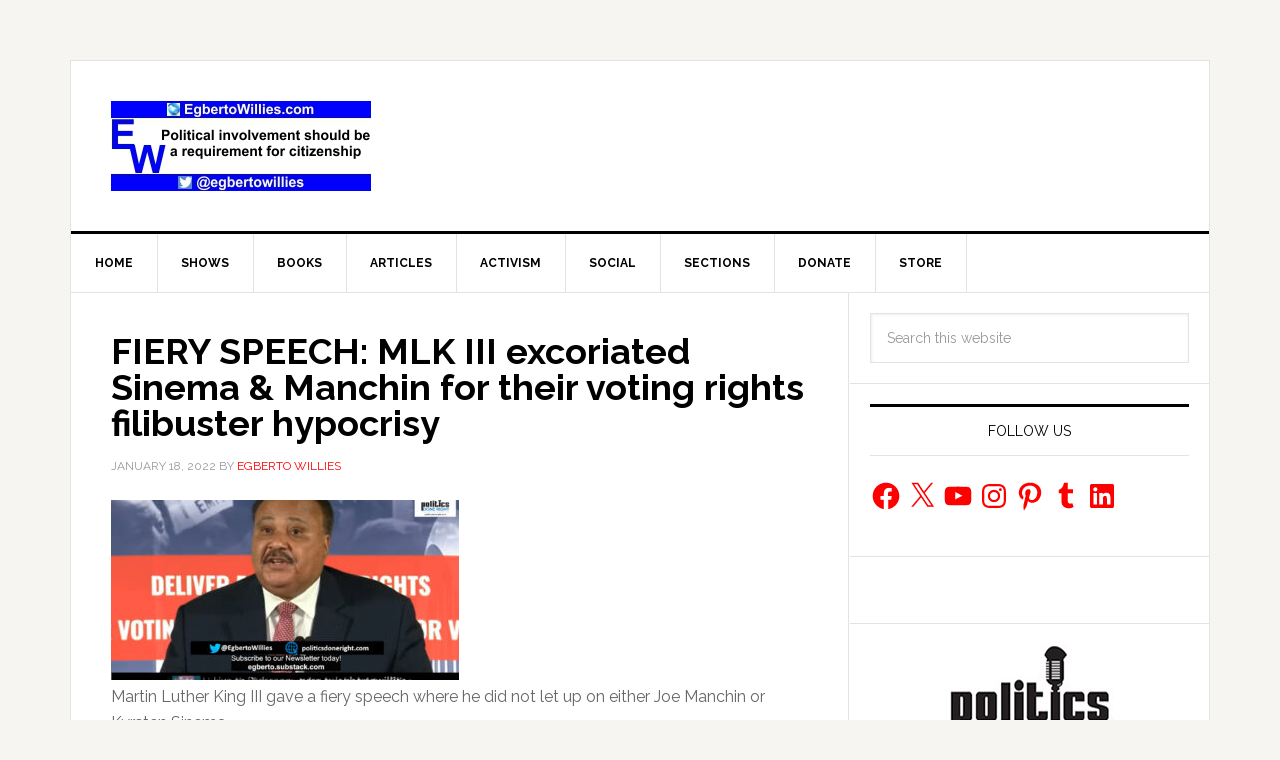

--- FILE ---
content_type: text/html; charset=utf-8
request_url: https://www.google.com/recaptcha/api2/aframe
body_size: 267
content:
<!DOCTYPE HTML><html><head><meta http-equiv="content-type" content="text/html; charset=UTF-8"></head><body><script nonce="api-TCe2956rXQQI8EfxDg">/** Anti-fraud and anti-abuse applications only. See google.com/recaptcha */ try{var clients={'sodar':'https://pagead2.googlesyndication.com/pagead/sodar?'};window.addEventListener("message",function(a){try{if(a.source===window.parent){var b=JSON.parse(a.data);var c=clients[b['id']];if(c){var d=document.createElement('img');d.src=c+b['params']+'&rc='+(localStorage.getItem("rc::a")?sessionStorage.getItem("rc::b"):"");window.document.body.appendChild(d);sessionStorage.setItem("rc::e",parseInt(sessionStorage.getItem("rc::e")||0)+1);localStorage.setItem("rc::h",'1769004497919');}}}catch(b){}});window.parent.postMessage("_grecaptcha_ready", "*");}catch(b){}</script></body></html>

--- FILE ---
content_type: application/javascript; charset=utf-8
request_url: https://trends.revcontent.com/serve.js.php?c=1769004492745&t=rc_678&w=66754&width=1280&site_url=https%3A%2F%2Fegbertowillies.com%2Ftag%2Fmartin-luther-king-iii%2F&referer=&skip_iab=true
body_size: 32294
content:

(function () {
var revDiv = document.querySelector('script[id="rc_678"]').parentNode;var pxl = function(data) {
        let script = document.createElement('script');
        script.type = 'text/javascript';
        script.async = true;
        script.src = data.src + '&rev_dt=1769004494&us_privacy=&gdpr=&gdpr_consent=&gpp=&gpp_sid=';
        document.body.appendChild(script);
    };

	pxl({retry: false, src: 'https://b1sync.outbrain.com/usersync/revcontent/?puid=02341edfea2a4f24a684bd9436ea298c&amp;cb=https%3A%2F%2Ftrends.revcontent.com%2Fcm%2Fpixel_sync%3Fexchange_uid%3D02341edfea2a4f24a684bd9436ea298c%26bidder%3D3%26bidder_uid%3D__UID__%26callback%3DdspCMCallback}'});
	pxl({retry: false, src: 'https://ssp-sync.criteo.com/user-sync/redirect?profile=342&amp;redir=https%3A%2F%2Ftrends.revcontent.com%2Fcm%2Fpixel_sync%3Fbidder%3D151%26bidder_uid%3D%24%7BCRITEO_USER_ID%7D%26exchange_uid%3D02341edfea2a4f24a684bd9436ea298c%26callback%3DdspCMCallback}'});
	pxl({retry: false, src: 'https://rtb.mfadsrvr.com/sync?ssp=revcontent&amp;ssp_user_id=02341edfea2a4f24a684bd9436ea298c}'});

    // Criteo RTUS
    if (window) {
        window.revCriteoRTUSCallback = function(rtusResponse) {
            // localStorage can be missing
            try {
                if (rtusResponse.status === 'OK') {
                    localStorage.setItem('rev_criteo_rtus_id', rtusResponse.userid);
                } else {
                    localStorage.removeItem('rev_criteo_rtus_id');
                }
            } catch(e) {}
        };

        window.dspCMCallback = function(rtusResponse) {
            // localStorage can throw error
            try {
                if (rtusResponse.status === 'OK') {
                    localStorage.setItem('d' + rtusResponse.id, rtusResponse.userid);
                }
            } catch (e) {}
        };

		var gdpr = '';

        var rtusScript = document.createElement('script');
        rtusScript.type = 'text/javascript';
        rtusScript.async = true;
        rtusScript.src = 'https://gum.criteo.com/sync?c=446&r=2&j=revCriteoRTUSCallback' + gdpr + '' ;
        document.body.appendChild(rtusScript);
    }}());


	var rioc_required = false;


	var rc_head=document.head || document.getElementsByTagName("head")[0];
    var rc_body=document.body || document.getElementsByTagName("body")[0];
	if (!document.getElementById("rc2css")) {
		var css_url = "https://cdn.revcontent.com/build/css/rev2.min.css"
    	if(document.createStyleSheet){
        	document.createStyleSheet(css_url);
    	} else {
        var rc2css=document.createElement("link");
            rc2css.id="rc2css";
            rc2css.type="text/css";
            rc2css.rel="stylesheet";
            rc2css.href=css_url;
            rc_head.appendChild(rc2css);
    	}
	}

	if (! document.getElementById('rc2js')) {
		var rc2js=document.createElement("script");
			rc2js.id="rc2js";
			rc2js.type="text/javascript";
			rc2js.src="https://cdn.revcontent.com/build/js/rev2.min.js?del=https://trends.revcontent.com/&lg=https://cdn.revcontent.com/assets/img/rc-logo.png&ci=https://cdn.revcontent.com/assets/img/icon-close.png&ab=https://trends.revcontent.com/rc-about.php&ldr=https://cdn.revcontent.com/assets/img/rc-spinner-md.gif&ht=https://trends.revcontent.com/rc-interests.php&env=p0&ca=1";
			rc2js.async=false;
			rc_head.appendChild(rc2js);
	}

var rcel = document.createElement("div");
var rcds = document.scripts[document.scripts.length - 1];
var beaconNoScript = document.createElement("noscript");
var rc_loaded_widgets      = rc_loaded_widgets || new Array();
var rc_chosen_interests    = rc_chosen_interests || new Array();
var rc_loader_limit        = 50;
var rc_loader_runs         = 0;
var rc_loaded_hashes       = new Array();
rcel.id = "rc_w_667541769004494844";
if(rioc_required == true) {
    delay_write_html(rcel, "  <div data-rows=\"0\" data-cols=\"0\" class=\"rc-wc rc-uid-66754 rc-bp rc-g-dl \" data-rcp=\"[base64]\" data-rct=\"7\" data-id=\"66754\" data-original_load=\"eyJzcG9uc29yZWQiOlsxNDIzNjY3OCwxNDE4NTkxNywxNDE1MTIwNCwxNDE5NDAyNCwxNDIzNjQ2NiwxMzc3MTA1NCwxMzc4OTA3OV19\" data-refresh=\"0\" data-refresh-int=\"60000\" data-view=\"aKfyNaude1eZK%2FMWUjUVWtnc6u4Q2WIoUMlXFGAN2%2FIS9G0A2xrfdLVsFsq1hZrUsf0cFDFcO2pANaG5K90f2soT2gXDPqViafaygpgaifP5xaUoVwiVfybstPKAYJRjmcmZrzK%2FkVPR%2BhW7Uy1v%2FUV2Jb3kPK2bYEswbU9cUC3U%2Fjz7PFkS5hk5YCysgsj%2FIoNM2gH0igBl9aeR%2BbfeyTd98El7q7afxt20XzHaHFwpmePpQJ0YYXYODAFm%2F3QtMewjujEorcv0OULts2cysnOFmBuhctvEz5vnVLA6fKBGt6%2Fc%2FMWXqZ%2BYxiF15kWaZ37M4M%2FXLiVaBqr50itYhieqEaINHzw86KIv7yeozO5Awuu5mZHfSI%2FIfWMuX0DSWXWkHWLE8QoZggHz0vAfJDcbihpVXYqJuo%2FGOfLOELuBCGg1uGZhoGDzuHQdDtTs7K928RX%2Bu%2BOmbHifACJfK5PiLEqmqzl25Dt8Za0ZfeJ21aDbE1048euhy4RwZPoh70Z1jZ0Y7IfwGrYAuW2eq5ceHN5hRwPUWQYEFDTTNLWyME0E8cVgXQMiESGZsL77mVnovqI5SC6b0Wxqrl7JHrMLiIgXtYYet3otGbTIEGggi7iIfppfCB%2FrzheyowUS0p%2B6kasY37hVC51jGL8m7yohpk8UHd1wFcJgK7BwwxXVEGiXXc2hv8xzLDa553%2F%2FuafQ00U2RlKSzXhhjZ3GsPkiCPYGfoHmAW4h7%2FFid7ptw6BnnptxlPEviVQDGUft6cUkvDFgoBs6F7Q%2FHnw9EpCg%2BfLM7TqlwVMH5v9KVN4%2BpaY5reSUxQLumErg%2BpvrE%2B3vzV10aMf5RGDHZzoSJ%2F8aBvcRahbEnCZp%2FIIHbe78V0HlQ8MGpBXEfX9Rv4WDdP943pmb304boXBIKKB9gGEozL6M%2BlCfsMzw%2BDsRRrQSeH1Z3VnCH5VmR6%2F6HJsXV4ODKRv0d41URZhriDsx%2F1DNlDEJb%2FMLLxEME%2FwMC5vAtvgPrt74A0bzSHE1SQl4j48bkDEhEqOj8GzUXexc5wdyUVjkOPnGAvp%2F0ATIG6Ga5v8N8NkUgvCj8YshesFAkqPoMpk8AgLpj04kZ3FH5onsAim4DPRN2cF72otJuV4jIz69z5Xv89B4RvWus5fpux%2BHUZuLL3Or6il%2B71w9vIsReYsHdc3E7um5AZDLhEB3SMsopTvEA%2Bsd1sJHBncWAOGgMKBbeIYmxXDdI1mFjR0ScO1QAoctn3l%2FsFomHWLBEzgsW4n4sWY45AlZs9L%2Be5vxvqp3fM14x%2BIUEyTUO%2BcCPK9hJz3xoNaIgVLQNu37H1%2Bn0wGlI6u3PTcehUOA5nytWzA1EgrslbAc5Kykch2cOlHmM1iSjlNtq%2Fq4yQg%2FsctSPyTS8DaEvyR4MeBT0aERas%2BeQq%2BeF%2BtB0d%2Fjaeb2JG0CDznYqOuD7UI3nPm8z7iirBm5xTi9H%2FuCUNVVi201%2Fyx3AiDTHLHzxWEO1Ed%2Fg5%2FjWixS6ZzZlVWrLuMqKriSqEu45Y9lPRBjHnJw5xqX2ck2CylgeYmvn1aMS363kMAV%2FbQeAC%2F3rJ9hqj4xEH9SAGLjLakHmBeezEXH5m4pEpsKOA30AyKF26i6oj%2BcQiJjUKtQK4ks5PyUhmoiAXflvsJxECRCIMxgWA4Y%2FybQq2aHgP6xvGXlfeI3YDwy9%2FAcmwlukhIQ6adYZp5%2FbB0vv7ar4ENbt1Ce8L%2BBCcwfY2NQRD8gsbj5d4GPrsFBjMIbgYAHVNgRnVcdXTraF3mBKxg1VJAjWjqut%2Bs4PxBBsTQHHZmHpJoztBAZwsb5ZKkhvitNzRY0nrMnn85T%2B8aVOuZXfXNnLmNYO6Wi%2FiWm5WHU45a2Il3SczjJJA3lEdSU0%2B8TLWbG8XuywPt4%2F4M0mhJlbg%2FvM3XGB8SYQU2oOaBXOzKxlSEsVKeVuOq4FX1FsxpUwiXVDb%2FmazJSQPoE9%2Bd7LWWeAwZB4yHRL6T3fIJqWDFgyZcCtFLKmssR8Qs6mfoCv%2F6sexSXwPOK4th2a%2BAAVU0pBeFBAad8ctVKvYQFRdRfHVxXWMhlpspJoe0NM3308ilh4uU28QsAIx1c93mgzvNcsWAW6TGpsFAYSkx9Kgx2ddXtGPd4GFeDrkw9mDsdT6B%2Fouk8%2BOwsa8AzY6wsTqciwCWoc3Qxqhk2EwCP3YMmAQRg%2BqeK9zQWQnaumCuOniW7WKx3mE36GyG3bTz0yUUUWRJF%2F1XnKekokC91Pert%2B5knB%2FADwW9UMzsWpPeLZvojX6MhcYCm5J2stNw1j2%2B7yfjZ3ewH4tkh%2FsgM%2BdWfKSF1KxqMSL2rX0By%2FiOftJ1xsPZEXYl2PurNphTIzWuvLXq6CVEXhKjU2%2BLnncHejaPlDPeA45k1HLaU%2FxOieNd2AGurf3tYk%2FFS1%2BK9hM6Rdrt0FXa22gfjcOMY4Nu%2BbcBd6%2Ft8cBn8a7Zc%2BQhHC1UPBbA04R%2FWXasKs%2FB0WWwnYNM7X0BHaHNxShwxoVD%[base64]%2F%2FaHrqpqbtL8cVaJPCr8%2Be6br1t6eoJkCyq6qF7DwTacT03Nut%2FVqeIi9PS1H9IlOR1vpomtiE7G7n5IP641iGUQrk0dvNBTrlHEeRRsAfdauYlei5d4Ein4x6EY%2FG7MVpxyXI6wbKVvb0sreFvktmVTI8hsAUmx7TS0lDm8vy5m3ooBUkweDbUl8r15WrjYHWXy%2Ft0cdVPcqmRN2nE00eZLQpx7V%2BMVX4rS43%2F6J%2B2Zi3SAcSdtIs1NdYlbnLrWgwITXcET9%2FW4L9zxpAk5tAPnPjjLm3NlpYhXu2zmAsNlYGZxmVI%2BT0qJhJcmLzeFF%2BL2I5mQahg8LLZRCOfX%2FQPkXulUrqHZPV0QgkSYXTXp%2BfVQ9RBiRCvYJWoE7%2Fod599FJBo%2Fg1Rf68IKK1ke9htx0u5ZQmijA%2BZA94s%2FpoizL3%2Fyq7vOiI4tDYY1LsXraMFqMCfo%2B2D8AIZct77A7MRamFiCXg%2FMEH%2F20Fbb5JNlaK1Sl1JS0FJjB%2BT2OHvV9PLjamEzRq36BP3NULEE44WSwAnCVxQ%2BL9OWpa4%2FQ07Wr%2FuJEFqaA0CxYFZhk%2BEXOdnTQ5AlpD%2FFpCLmKzojpxg6VTepXha0YefdSnsORkKXqp4Tj17uHbGkGM0ySBXOsZ1SffwaOVZf2cMbDdD8tTNafZEH4U%2B%2BnkPStll5yhE19HG41IajVl5tylN80CJGQRb9g7BJ8jeEXyUKRAkPY50P8LmF%2BIvFsY807JLix9b2aMb2ZuWfuGQsHcefQgbGMzstxz1hFFWaiune4YAUvABSBwwpJZpqtyQpW0pAoqnixdGdLTxyniS25do%2FJMkcMWRbDy6fSmnr2WJ7Bo00CiVRhDi%2FxCZAOe8reB4%2BvJZlN92OfkCx5C%2BdRgqa6bF7PfTbp8cquU46njVWfgtgnJ5Sb459oaNPYl%2BqtCv6FII7wYPNStq2Nx2BvvtoI3TXAn8XfWGWAW13HpTFUl%2FblhaJHowfJDOK36oySkLsFOYM%2F6Ig84zWOv20FIcs0FoHJj%2F80iQYPgkSQO2uLw2gtCubc%2FVZBcnflXkSFCvMU6rC3qKs9xQ7U5inWxp7mk6d8HqZ05jDRDuuGmboFpNTnYRUTnAy2ehHRET3d82fYXivu7979kUlk18pJP9jIZRQLzstAsZj297wvOduQ3hnL%2F%2BGCjUySFJKKHOp48m%2BZOulGtgZtE0IZN5wRYh5MiaWYys568oNEvmPDqqVKNr4mcjjcCrS4c6Qh6ABVYaKGYbG%2FTX8xMsjJ91AMENWZyIWqPG%2FnppgSN2yK0%2FLzOX6akHqb%2BdmUEFI1ODsY%2FKzBHRXjKwdTWnMxvLlbTZGRwwQjLxhlnFPf4oD6virIHWHL7cjmqTnlW1bJdEiXYCPO9C5BLihiWBArAK9Q666LlUMcbvf99CjEubAEZmUbAkV915np40m9FDk3y9qIsMuUDaCudrgT3kUPl4Oc8obogwhUYRlw9%2FOqfxgU1oLsscGnCiKI%2FVGjOPiqfGaemE8Tx2cw65CJ9n1Xyw%2BPtHETaR8BzazPLu6P2Q3LYJ%2BMpLB0KeZKB%2B%2BLxdlTki0tfOlJK8%2BMXIbH8lv0hD6Jk6fQ6TSaSoaJOrcpOaSkoe71mO6kA%2BaPEIota0PgvUilpCbBvEi0WzQj9klxZk4%2BrMU02sK9KnFcmh7qO6cAHseF2qfnXdUnuVChoWb2cu8%2Bc4ccPDKxD%2FbMfdYODAtAaq0KWtJ9ekPSNqYXLtU50QwIUFbIw6hyNq02ytp6m1JgOuANFR4dOV7f3WoJgt0aWl51AHznprwM0SXPm0UOggqSVEck3SadSY78z%2FShkptYnb0%2BOK07lLS9CoH6UJvGelyFtbiyu57MPpLD8ZQUH1VhZ%2FpfOTCkGUJnjN3awMNd%2B906eKOOH%2Fb0W4C%2BPEHp41tXj7cl8CScgIu4VHY8wzceLTkjXA1S5oJvwEjgkef3e2EkEaXLNkxX3LJbVPUaWHAxcmqPxFaz2MrbgBoU%2FPjgf2kine8%2FphcTrTNvDUmZ5UdSm6a0gcNsK6pLLeN8d3yBJVg%3D\">  <div class=\"rc-text-top rc-text-right rc-branding rc-bl-sponsored\"> <div class=\"rc-branding-label rc-brand-content\">Sponsored</div> <div class=\"rc-brand-content\"> </div> </div>  <div class=\"rc-clearfix rc-row rc-t-10 rc-g-dl-1 rc-g-d-1\" data-rpi=\"3\"> <div class=\"row-item\"> <div id=\"rc_cont_66754\" class=\"rc-w-66754 rc-p rc-p-pt\" data-rcsettings=\"[base64]\" data-rct=\"7\">  <h3>Trending</h3>  <div id=\"rc-row-container\">  <div class=\"rc-row rc-t-7  rc-g-dl-1  rc-g-d-1  rc-g-t-1  rc-g-p-1  rc-photo-top\"> <div class=\"rc-item\" data-pixels=\"[]\">  <div class=\"rc-item-wrapper\"> <a href=\"https://smeagol.revcontent.com/v3/[base64]?p=[base64]\" data-delivery=\"https://smeagol.revcontent.com/v3/[base64]?p=[base64]\" data-target=\"https://www.mnbasd77.com/aff_c?offer_id=2897&amp;aff_id=2600&amp;url_id=6730&amp;source=RC&amp;aff_sub=2478029&amp;aff_sub2=66754&amp;aff_sub3=14236678&amp;aff_sub4=gp_d&amp;aff_sub5=RC1&amp;lqs=RC1&amp;aff_click_id={conversion_uuid}&amp;utm_source=RC&amp;utm_medium=2600&amp;utm_term=66754&amp;utm_content=14236678&amp;offer_id=2897&amp;url_id =6730&amp;mb=2600&amp;aff_sub =2478029&amp;aff_sub5 =RC1&amp;lqs=RC1\" data-id=\"ww_eyJ3aWRnZXRfaWQiOjY2NzU0LCJwb3NpdGlvbiI6MSwiY29udGVudF90eXBlIjoic3BvbnNvcmVkIiwiY29udGVudF9pZCI6MTQyMzY2Nzh9\" target=\"_blank\" class=\"rc-cta video-item-link\" title=\"Here&#39;s What New Walk-in Shower Should Cost You in 2026\" rel=\"nofollow noskim sponsored\"><div class=\"rc-photo-container\"><div class=\"rc-photo-scale\">  <div class=\"rc-photo\" style=\"background-image: url(\'//img.revcontent.com/?url=https://revcontent-p0.s3.amazonaws.com/content/images/677bbdc5723f60-51154964.jpg&amp;static=true\');\">  </div> </div></div>  <div class=\"rc-content\"> <div class=\"rc-headline\">Here&#39;s What New Walk-in Shower Should Cost You in 2026</div> <div class=\"rc-provider\">HomeBuddy</div>  </div></a> <a class=\"rc-bp-cta\">x</a>  </div>  </div><div class=\"rc-item\" data-pixels=\"[]\">  <div class=\"rc-item-wrapper\"> <a href=\"https://smeagol.revcontent.com/cv/v3/[base64]?p=[base64]\" data-delivery=\"https://smeagol.revcontent.com/cv/v3/[base64]?p=[base64]\" data-target=\"https://news.mirovx.com/34879240-42a9-473e-b242-740d46db6523?widget_id=66754&amp;content_id=14185917&amp;boost_id=2474733&amp;adv_targets=Other&amp;site_name=egbertowillies.com&amp;content_headline=1&#43;Simple&#43;Hack&#43;to&#43;Cut&#43;Your&#43;Electric&#43;Bill&#43;%28Try&#43;Tonight%29&amp;target_id=placeholder&amp;user_ip=3.148.201.142\" data-id=\"ww_eyJ3aWRnZXRfaWQiOjY2NzU0LCJwb3NpdGlvbiI6MiwiY29udGVudF90eXBlIjoic3BvbnNvcmVkIiwiY29udGVudF9pZCI6MTQxODU5MTd9\" target=\"_blank\" class=\"rc-cta video-item-link\" title=\"1 Simple Hack to Cut Your Electric Bill (Try Tonight)\" rel=\"nofollow noskim sponsored\"><div class=\"rc-photo-container\"><div class=\"rc-photo-scale\">  <div class=\"rc-photo\" style=\"background-image: url(\'//img.revcontent.com/?url=https://revcontent-p0.s3.amazonaws.com/content/images/6950c48f99bd65-51506145.jpg&amp;static=true\');\">  </div> </div></div>  <div class=\"rc-content\"> <div class=\"rc-headline\">1 Simple Hack to Cut Your Electric Bill (Try Tonight)</div> <div class=\"rc-provider\">MirovX</div>  </div></a> <a class=\"rc-bp-cta\">x</a>  </div>  </div><div class=\"rc-item\" data-pixels=\"[]\">  <div class=\"rc-item-wrapper\"> <a href=\"https://smeagol.revcontent.com/cv/v3/[base64]?p=[base64]\" data-delivery=\"https://smeagol.revcontent.com/cv/v3/[base64]?p=[base64]\" data-target=\"https://trkflstr.com/16034687-f362-4bf1-84c7-07634962f00e?widget_id=66754&amp;content_id=14151204&amp;boost_id=2472404&amp;sn=egbertowillies.com&amp;utm_source=66754&amp;utm_term=egbertowillies.com&amp;wn=egbertowillies.com&#43;-&#43;right&#43;rail&#43;widget&amp;pt=Right&#43;Rail&#43;%2F&#43;Sidebar&amp;hl=This&#43;Sleep&#43;Apnea&#43;Pillow&#43;is&#43;Taking&#43;Over&#43;American&#43;Bedrooms&#43;-&#43;We&#43;Tested&#43;It\" data-id=\"ww_eyJ3aWRnZXRfaWQiOjY2NzU0LCJwb3NpdGlvbiI6MywiY29udGVudF90eXBlIjoic3BvbnNvcmVkIiwiY29udGVudF9pZCI6MTQxNTEyMDR9\" target=\"_blank\" class=\"rc-cta video-item-link\" title=\"This Sleep Apnea Pillow is Taking Over American Bedrooms - We Tested It\" rel=\"nofollow noskim sponsored\"><div class=\"rc-photo-container\"><div class=\"rc-photo-scale\">  <div class=\"rc-photo\" style=\"background-image: url(\'//img.revcontent.com/?url=https://revcontent-p0.s3.amazonaws.com/content/images/ce924cde4b5f48aa6a6e9ae5e27e08e2.png&amp;static=true\');\">  </div> </div></div>  <div class=\"rc-content\"> <div class=\"rc-headline\">This Sleep Apnea Pillow is Taking Over American Bedrooms - We Tested It</div> <div class=\"rc-provider\">Smarter Living</div>  </div></a> <a class=\"rc-bp-cta\">x</a>  </div>  </div><div class=\"rc-item\" data-pixels=\"[]\">  <div class=\"rc-item-wrapper\"> <a href=\"https://smeagol.revcontent.com/cv/v3/[base64]?p=[base64]\" data-delivery=\"https://smeagol.revcontent.com/cv/v3/[base64]?p=[base64]\" data-target=\"https://go.wellnessgaze.com/click.php?c=860&amp;key=5ro0v75w5j2m6j7n1o9380ul&amp;utm_medium=RV2&amp;utm_source=860&amp;utm_campaign=860&amp;utm_term=66754&amp;utm_targeting=Right&#43;Rail&#43;%2F&#43;Sidebar&amp;utm_dm=egbertowillies.com&amp;utm_wname=egbertowillies.com&#43;-&#43;right&#43;rail&#43;widget&amp;utm_order_id=2475448&amp;utm_content=14194024\" data-id=\"ww_eyJ3aWRnZXRfaWQiOjY2NzU0LCJwb3NpdGlvbiI6NCwiY29udGVudF90eXBlIjoic3BvbnNvcmVkIiwiY29udGVudF9pZCI6MTQxOTQwMjR9\" target=\"_blank\" class=\"rc-cta video-item-link\" title=\"Place an Ice Cube on Your Burger When Grilling - Here&#39;s What Happens\" rel=\"nofollow noskim sponsored\"><div class=\"rc-photo\"> <video tabindex=\"-1\" class=\"rc-video\" disableremoteplayback=\"\" webkit-playsinline=\"\"  playsinline=\"playsinline\" id=\"powr_868-player_html5_api\"  poster=\"//img.revcontent.com/?url=https://media.revcontent.com/cr_videos/130072/14188907.gif&amp;static=true\" src=\"https://media.revcontent.com/cr_videos/130072/14188907.mp4\" muted loop> </video> </div> <button class=\"play-buttons\"> <svg style=\"display: block;\" class=\"video-icon video-playback\" version=\"1.1\" id=\"start\" x=\"0px\" y=\"0px\" viewBox=\"0 0 448 512\">  <path fill=\"currentColor\" d=\"M424.4 214.7L72.4 6.6C43.8-10.3 0 6.1 0 47.9V464c0 37.5 40.7 60.1 72.4 41.3l352-208c31.4-18.5 31.5-64.1 0-82.6z\" class=\"\"></path> </svg> <svg style=\"display: none;\" class=\"video-icon\" version=\"1.1\" id=\"stop\" x=\"0px\" y=\"0px\" viewBox=\"0 0 480 480\">  <path fill=\"currentColor\" d=\"M144 479H48c-26.5 0-48-21.5-48-48V79c0-26.5 21.5-48 48-48h96c26.5 0 48 21.5 48 48v352c0 26.5-21.5 48-48 48zm304-48V79c0-26.5-21.5-48-48-48h-96c-26.5 0-48 21.5-48 48v352c0 26.5 21.5 48 48 48h96c26.5 0 48-21.5 48-48z\" class=\"\"></path> </svg> </button> <button class=\"video-buttons\"> <svg style=\"display: block;\" class=\"video-icon\" version=\"1.1\" id=\"volume_off\" x=\"0px\" y=\"0px\" viewBox=\"0 0 448.075 448.075\">  <path d=\"M352.021,16.075c0-6.08-3.52-11.84-8.96-14.4c-5.76-2.88-12.16-1.92-16.96,1.92l-141.76,112.96l167.68,167.68V16.075z\"></path>  <path d=\"M443.349,420.747l-416-416c-6.24-6.24-16.384-6.24-22.624,0s-6.24,16.384,0,22.624l100.672,100.704h-9.376 c-9.92,0-18.56,4.48-24.32,11.52c-4.8,5.44-7.68,12.8-7.68,20.48v128c0,17.6,14.4,32,32,32h74.24l155.84,124.48 c2.88,2.24,6.4,3.52,9.92,3.52c2.24,0,4.8-0.64,7.04-1.6c5.44-2.56,8.96-8.32,8.96-14.4v-57.376l68.672,68.672 c3.136,3.136,7.232,4.704,11.328,4.704s8.192-1.568,11.328-4.672C449.589,437.131,449.589,427.019,443.349,420.747z\"></path> </svg> <svg style=\"display: none;\" class=\"video-icon\" version=\"1.1\" id=\"volume_on\" x=\"0px\" y=\"0px\" viewBox=\"0 0 480 480\">  <path d=\"M278.944,17.577c-5.568-2.656-12.128-1.952-16.928,1.92L106.368,144.009H32c-17.632,0-32,14.368-32,32v128 c0,17.664,14.368,32,32,32h74.368l155.616,124.512c2.912,2.304,6.464,3.488,10.016,3.488c2.368,0,4.736-0.544,6.944-1.6 c5.536-2.656,9.056-8.256,9.056-14.4v-416C288,25.865,284.48,20.265,278.944,17.577z\"></path>  <path d=\"M368.992,126.857c-6.304-6.208-16.416-6.112-22.624,0.128c-6.208,6.304-6.144,16.416,0.128,22.656 C370.688,173.513,384,205.609,384,240.009s-13.312,66.496-37.504,90.368c-6.272,6.176-6.336,16.32-0.128,22.624 c3.136,3.168,7.264,4.736,11.36,4.736c4.064,0,8.128-1.536,11.264-4.64C399.328,323.241,416,283.049,416,240.009 S399.328,156.777,368.992,126.857z\"></path><path d=\"M414.144,81.769c-6.304-6.24-16.416-6.176-22.656,0.096c-6.208,6.272-6.144,16.416,0.096,22.624 C427.968,140.553,448,188.681,448,240.009s-20.032,99.424-56.416,135.488c-6.24,6.24-6.304,16.384-0.096,22.656 c3.168,3.136,7.264,4.704,11.36,4.704c4.064,0,8.16-1.536,11.296-4.64C456.64,356.137,480,299.945,480,240.009 S456.64,123.881,414.144,81.769z\"></path> </svg> </button> <div class=\"rc-content\"> <h4 class=\"rc-headline\">Place an Ice Cube on Your Burger When Grilling - Here&#39;s What Happens</h4> <div class=\"rc-provider\">WG Life Hacks 102</div> </div></a> </div>  </div><div class=\"rc-item\" data-pixels=\"[]\">  <div class=\"rc-item-wrapper\"> <a href=\"https://smeagol.revcontent.com/cv/v3/[base64]?p=[base64]\" data-delivery=\"https://smeagol.revcontent.com/cv/v3/[base64]?p=[base64]\" data-target=\"https://go.wellnessgaze.com/click.php?c=859&amp;key=9q70533th1y21uqq0y0kakgi&amp;utm_medium=RV2&amp;utm_source=859&amp;utm_campaign=859&amp;utm_term=66754&amp;utm_targeting=Right&#43;Rail&#43;%2F&#43;Sidebar&amp;utm_dm=egbertowillies.com&amp;utm_wname=egbertowillies.com&#43;-&#43;right&#43;rail&#43;widget&amp;utm_order_id=2475449&amp;utm_content=14236466\" data-id=\"ww_eyJ3aWRnZXRfaWQiOjY2NzU0LCJwb3NpdGlvbiI6NSwiY29udGVudF90eXBlIjoic3BvbnNvcmVkIiwiY29udGVudF9pZCI6MTQyMzY0NjZ9\" target=\"_blank\" class=\"rc-cta video-item-link\" title=\"Mix Coke With Eggshells, Here&#39;s Why\" rel=\"nofollow noskim sponsored\"><div class=\"rc-photo-container\"><div class=\"rc-photo-scale\">  <div class=\"rc-photo\" style=\"background-image: url(\'//img.revcontent.com/?url=https://revcontent-p0.s3.amazonaws.com/content/images/6245bd9f2bacadc61d460774ff7a73b3.jpg&amp;static=true\');\">  </div> </div></div>  <div class=\"rc-content\"> <div class=\"rc-headline\">Mix Coke With Eggshells, Here&#39;s Why</div> <div class=\"rc-provider\">WG Tips 101</div>  </div></a> <a class=\"rc-bp-cta\">x</a>  </div>  </div><div class=\"rc-item\" data-pixels=\"[]\">  <div class=\"rc-item-wrapper\"> <a href=\"https://smeagol.revcontent.com/cv/v3/[base64]?p=[base64]\" data-delivery=\"https://smeagol.revcontent.com/cv/v3/[base64]?p=[base64]\" data-target=\"https://rankupwards.com/trending/luxurious-celebrity-houses-that-will-leave-you-speechless-yasar-rev-usha-vance?&amp;utm_source=revcontent&amp;utm_medium=66754&amp;utm_term=Other&amp;utm_content=13771054&amp;utm_campaign=2446651&amp;pcl=1\" data-id=\"ww_eyJ3aWRnZXRfaWQiOjY2NzU0LCJwb3NpdGlvbiI6NiwiY29udGVudF90eXBlIjoic3BvbnNvcmVkIiwiY29udGVudF9pZCI6MTM3NzEwNTR9\" target=\"_blank\" class=\"rc-cta video-item-link\" title=\"Willie Nelson&#39;s House Will Leave You Speechless - Take a Look\" rel=\"nofollow noskim sponsored\"><div class=\"rc-photo-container\"><div class=\"rc-photo-scale\">  <div class=\"rc-photo\" style=\"background-image: url(\'//img.revcontent.com/?url=https://revcontent-p0.s3.amazonaws.com/content/images/68a43a70dec8c5-09009422.jpg&amp;static=true\');\">  </div> </div></div>  <div class=\"rc-content\"> <div class=\"rc-headline\">Willie Nelson&#39;s House Will Leave You Speechless - Take a Look</div> <div class=\"rc-provider\">Rank Upwards</div>  </div></a> <a class=\"rc-bp-cta\">x</a>  </div>  </div><div class=\"rc-item\" data-pixels=\"[]\">  <div class=\"rc-item-wrapper\"> <a href=\"https://smeagol.revcontent.com/cv/v3/[base64]?p=[base64]\" data-delivery=\"https://smeagol.revcontent.com/cv/v3/[base64]?p=[base64]\" data-target=\"https://suburbanfinance.com/trending/celebrities-and-their-affordable-cars-check-out-their-prices-yasar-rev-taylor-swift?&amp;utm_source=revcontent&amp;utm_medium=66754&amp;utm_term=Other&amp;utm_content=13789079&amp;utm_campaign=2448456&amp;pcl=1&amp;pcl=1&amp;rdk=1\" data-id=\"ww_eyJ3aWRnZXRfaWQiOjY2NzU0LCJwb3NpdGlvbiI6NywiY29udGVudF90eXBlIjoic3BvbnNvcmVkIiwiY29udGVudF9pZCI6MTM3ODkwNzl9\" target=\"_blank\" class=\"rc-cta video-item-link\" title=\"This is Taylor Swift&#39;s Car That She Drives\" rel=\"nofollow noskim sponsored\"><div class=\"rc-photo-container\"><div class=\"rc-photo-scale\">  <div class=\"rc-photo\" style=\"background-image: url(\'//img.revcontent.com/?url=https://revcontent-p0.s3.amazonaws.com/content/images/68ad8f9086e6b2-17375874.jpg&amp;static=true\');\">  </div> </div></div>  <div class=\"rc-content\"> <div class=\"rc-headline\">This is Taylor Swift&#39;s Car That She Drives</div> <div class=\"rc-provider\">Suburban Finance</div>  </div></a> <a class=\"rc-bp-cta\">x</a>  </div>  </div>  </div>  </div>  </div>  <style>  .rc-w-66754.rc-p-pt,  .rc-w-66754.rc-p-pt > div { padding: 0; margin: 0; position: relative; cursor: pointer;  }  .rc-w-66754.rc-p-pt > div { list-style-type: none;  }  .rc-w-66754.rc-p-pt .rc-item { position: relative; overflow: hidden;  }  .rc-w-66754.rc-p-pt .rc-item { display: block;  }  .rc-w-66754.rc-p-pt .rc-item-wrapper { position: relative; margin: 3px;  }  .rc-w-66754.rc-p-pt .rc-row > div { vertical-align: top;  }  .rc-w-66754.rc-p-pt .rc-cta { text-decoration: none; display: block;  }  .rc-w-66754.rc-p-pt .rc-cta:hover { text-decoration: none; display: block;  }  .rc-w-66754.rc-p-pt .rc-cta:hover .rc-headline { text-decoration: underline;  }  .rc-w-66754.rc-p-pt .rc-photo { width: 100%; height: 150px; background-position: center center; background-repeat: no-repeat; background-size: cover; position: relative;  }  .rc-w-66754.rc-p-pt .rc-video { position: relative; width: 100%; height: 100%; object-fit: cover;  }  .rc-w-66754.rc-p-pt .video-buttons {  background: rgba(0, 0, 0, 0) none repeat scroll 0% 0%;  border: medium none;  cursor: pointer;  position: absolute;  width: 40px;  height: 40px;  top: 5px;  right: 5px;  text-align: center;  z-index: 999;  } .rc-w-66754.rc-p-pt .video-buttons:focus {  outline: none;  } .rc-w-66754.rc-p-pt .video-buttons .video-icon {  stroke: gray;  stroke-width: 10;  fill: white;  } .rc-w-66754.rc-p-pt .play-buttons {  background: rgba(0, 0, 0, 0) none repeat scroll 0% 0%;  border: medium none;  cursor: pointer;  position: absolute;  width: 40px;  height: 40px;  top: 5px;  left: 5px;  text-align: center;  z-index: 999;  } .rc-w-66754.rc-p-pt .play-buttons:focus {  outline: none;  } .rc-w-66754.rc-p-pt .play-buttons .video-icon {  stroke: gray;  stroke-width: 10;  fill: white;  color: white;  } .rc-w-66754.rc-p-pt .rc-photo-container{  position: relative;  } .rc-w-66754.rc-p-pt .rc-fc-video {  display: block !important;  position: absolute;  line-height: 0;  border-width: 0px;  } .rc-w-66754.rc-p-pt .rc-fc-video img {  border-width: 0px;  } .rc-w-66754.rc-p-pt .rc-fc-video .rc-fc-icon-video { fill: rgba(96, 96, 96, .85); stroke: #fff; stroke-width: 0;  } .rc-w-66754.rc-p-pt .rc-item-wrapper:hover .rc-fc-video .rc-fc-icon-video {  fill: rgba(96, 96, 96, .95);  } .rc-w-66754.rc-p-pt .rc-fc-video .rc-fc-icon-video .rc-fc-icon-video-arrow {  fill: #fff;  } .rc-w-66754.rc-p-pt .rc-fc-video .rc-fc-icon-video #circle2 {  fill: rgba(0,0,0,0);  stroke: #fff;  stroke-width: 40;  } .rc-w-66754.rc-p-pt .rc-fc-video #tri-video-icon .rc-fc-icon-video-arrow {  filter: url(#shadow);  } .rc-w-66754.rc-p-pt .rc-fc-video .rc-fc-icon-video #square1 {  rx: 10;  ry: 10;  } .rc-w-66754.rc-p-pt .rc-fc-video.center {  top: 50%;  left: 50%;  width: 30%;  transform: translate(-50%, -50%);  -ms-transform: translate(-50%, -50%);  -webkit-transform: translate(-50%, -50%);  } .rc-w-66754.rc-p-pt .rc-fc-video.top_left,  .rc-w-66754.rc-p-pt .rc-fc-video.top_right,  .rc-w-66754.rc-p-pt .rc-fc-video.bottom_right,  .rc-w-66754.rc-p-pt .rc-fc-video.bottom_left {  width: 12.5%;  min-width: 40px;  } .rc-w-66754.rc-p-pt .rc-fc-video.top_left.ie-fix,  .rc-w-66754.rc-p-pt .rc-fc-video.top_right.ie-fix,  .rc-w-66754.rc-p-pt .rc-fc-video.bottom_right.ie-fix,  .rc-w-66754.rc-p-pt .rc-fc-video.bottom_left.ie-fix {  height: 20%;  } .rc-w-66754.rc-p-pt .rc-fc-video:after {  display: block;  content: \"\";  } .rc-w-66754.rc-p-pt .rc-fc-video.top_left,  .rc-w-66754.rc-p-pt .rc-fc-video.top_right {  top: 10px;  } .rc-w-66754.rc-p-pt .rc-fc-video.top_left {  left: 10px;  } .rc-w-66754.rc-p-pt .rc-fc-video.top_right {  right: 10px;  } .rc-w-66754.rc-p-pt .rc-fc-video.bottom_right,  .rc-w-66754.rc-p-pt .rc-fc-video.bottom_left {  bottom: 10px;  } .rc-w-66754.rc-p-pt .rc-fc-video.bottom_right {  right: 10px;  } .rc-w-66754.rc-p-pt .rc-fc-video.bottom_left {  left: 10px;  } .rc-w-66754.rc-p-pt .rc-photo-left .rc-photo { width: 45%; float: left;  } .rc-w-66754.rc-p-pt .rc-photo-left .rc-content { margin-left: 50%;  } .rc-w-66754.rc-p-pt .rc-photo-right .rc-photo { width: 45%; float: right;  } .rc-w-66754.rc-p-pt .rc-photo-right .rc-content { margin-right: 50%;  } .rc-w-66754.rc-p-pt .rc-display-url,  .rc-w-66754.rc-p-pt .rc-provider { color: #c6c6c6; font-weight: normal; text-decoration: none;  }  .rc-w-66754.rc-p-pt .rc-content { margin: 4px 1% 0;  }  .rc-w-66754.rc-p-pt .rc-content div { padding: 5px 0;  }  .rc-w-66754.rc-p-pt .rc-item:hover .rc-content { bottom: 0;  }  .rc-w-66754.rc-p-pt .rc-bp-cta { top: 5px; right: 5px;  }  .rc-w-66754.rc-p-pt .rc-ct-oo { top: 5px; right: 5px;  }  .rc-uid-66754 .rc-brand-image {  background-repeat:no-repeat;  background-size:contain;  background-position: center;  height:34px;  width:148px; top: auto !important;  position: relative !important;  white-space: nowrap !important;  }  </style> </div> </div> <style type=\"text/css\">  .rc-uid-66754 * h3{  font-family: Raleway, sans-serif!important;  font-size: 28px!important;  color: #000000!important;  font-weight: 700!important; } .rc-uid-66754 .rc-headline{  font-family: Raleway, sans-serif!important;  font-size: 16px!important;  color: #999999!important;  line-height: 22px!important;  font-weight: 500!important; } .rc-uid-66754 .rc-provider{  font-family: Raleway, sans-serif!important;  font-weight: 400!important; } .rc-uid-66754 .rc-cta:hover .rc-headline{  text-decoration: none!important;  color: #ff0000!important;  transition: 0.25s all!important; rc-g-dl .rc-g-dl-1>div{width:100%}.rc-g-dl .rc-g-dl-2>div{width:50%}.rc-g-dl .rc-g-dl-3>div{width:33.33333333333333%}.rc-g-dl .rc-g-dl-4>div{width:25%}.rc-g-dl .rc-g-dl-5>div{width:20%}.rc-g-dl .rc-g-dl-6>div{width:16.66666666666666%}.rc-g-dl .rc-g-dl-7>div{width:14.28%}.rc-g-dl .rc-g-dl-8>div{width:12.5%}.rc-g-dl .rc-g-dl-9>div{width:11.11111111111111%}.rc-g-dl .rc-g-dl-10>div{width:10%}.rc-g-dl.rc-bp .rc-item:hover .rc-bp-cta .rc-ct.oo{display:inline-block;cursor:pointer!important}.rc-g-d .rc-g-d-1>div{width:100%}.rc-g-d .rc-g-d-2>div{width:50%}.rc-g-d .rc-g-d-3>div{width:33.33333333333333%}.rc-g-d .rc-g-d-4>div{width:25%}.rc-g-d .rc-g-d-5>div{width:20%}.rc-g-d .rc-g-d-6>div{width:16.66666666666666%}.rc-g-d .rc-g-d-7>div{width:14.28%}.rc-g-d .rc-g-d-8>div{width:12.5%}.rc-g-d .rc-g-d-9>div{width:11.11111111111111%}.rc-g-d .rc-g-d-10>div{width:10%}.rc-g-d.rc-bp .rc-item:hover .rc-bp-cta .rc-ct.oo{display:inline-block;cursor:pointer!important}.rc-g-t .rc-g-t-1>div{width:100%}.rc-g-t .rc-g-t-2>div{width:50%}.rc-g-t .rc-g-t-3>div{width:33.33333333333333%}.rc-g-t .rc-g-t-4>div{width:25%}.rc-g-t .rc-g-t-5>div{width:20%}.rc-g-t .rc-g-t-6>div{width:16.66666666666666%}.rc-g-t .rc-g-t-7>div{width:14.28%}.rc-g-t .rc-g-t-8>div{width:12.5%}.rc-g-t .rc-g-t-9>div{width:11.11111111111111%}.rc-g-t .rc-g-t-10>div{width:10%}.rc-g-p .rc-g-p-1>div{width:100%}.rc-g-p .rc-g-p-2>div{width:50%}.rc-g-p .rc-g-p-3>div{width:33.33333333333333%}.rc-g-p .rc-g-p-4>div{width:25%}.rc-g-p .rc-g-p-5>div{width:20%}.rc-g-p .rc-g-p-6>div{width:16.66666666666666%}.rc-g-p .rc-g-p-7>div{width:14.28%}.rc-g-p .rc-g-p-8>div{width:12.5%}.rc-g-p .rc-g-p-9>div{width:11.11111111111111%}.rc-g-p .rc-g-p-10>div{width:10%}.rc-wc{position:relative;margin:0 auto;padding:0;visibility:visible;display:block}.rc-row{margin:0}.rc-row:after,.rc-row:before{display:table;content:\" \"}.rc-row:after{clear:both}.rc-row:after,.rc-row:before{display:table;content:\" \"}.rc-row:after{clear:both}.rc-item,.rc-row>div{float:left;width:100%}.rc-item .rc-headline{font-family:Roboto,sans-serif;font-size:17px;line-height:normal;font-weight:500;color:#000;padding:0!important;margin:4px 1% 3px;overflow:hidden;width:98%;height:auto}.rc-wc .row-item h3{min-height:12px;cursor:default;font-family:Roboto,sans-serif;font-size:19px;font-weight:600;color:#000;text-align:left}.rc-p-pt .rc-photo{margin:0 1%}.rc-text-left{text-align:left}.rc-text-right{text-align:right}.rc-text-center{text-align:center}.rc-text-top{width:100%}.rc-text-top.rc-branding{top:24px}.rc-text-right.rc-branding{float:right;right:10px}.rc-branding{font-family:Roboto,sans-serif!important;visibility:visible!important;display:inline-block!important;text-decoration:none;z-index:99;width:100%;color:#999;line-height:13px;position:relative}.rc-branding div{font-size:10px;cursor:pointer;display:inline-block}.rc-iab .rc-branding{height:0;overflow:visible;margin:0 auto}.rc-iab .rc-branding div{background-color:#bbb;color:#fff;padding:4px 5px;width:0;overflow:hidden;white-space:nowrap}.rc-bp-cta .rc-ct-oo{display:none!important} </style> </div> ", 1, 100); //ms intervals
} else {
    rcel.innerHTML = "  <div data-rows=\"0\" data-cols=\"0\" class=\"rc-wc rc-uid-66754 rc-bp rc-g-dl \" data-rcp=\"[base64]\" data-rct=\"7\" data-id=\"66754\" data-original_load=\"eyJzcG9uc29yZWQiOlsxNDIzNjY3OCwxNDE4NTkxNywxNDE1MTIwNCwxNDE5NDAyNCwxNDIzNjQ2NiwxMzc3MTA1NCwxMzc4OTA3OV19\" data-refresh=\"0\" data-refresh-int=\"60000\" data-view=\"aKfyNaude1eZK%2FMWUjUVWtnc6u4Q2WIoUMlXFGAN2%2FIS9G0A2xrfdLVsFsq1hZrUsf0cFDFcO2pANaG5K90f2soT2gXDPqViafaygpgaifP5xaUoVwiVfybstPKAYJRjmcmZrzK%2FkVPR%2BhW7Uy1v%2FUV2Jb3kPK2bYEswbU9cUC3U%2Fjz7PFkS5hk5YCysgsj%2FIoNM2gH0igBl9aeR%2BbfeyTd98El7q7afxt20XzHaHFwpmePpQJ0YYXYODAFm%2F3QtMewjujEorcv0OULts2cysnOFmBuhctvEz5vnVLA6fKBGt6%2Fc%2FMWXqZ%2BYxiF15kWaZ37M4M%2FXLiVaBqr50itYhieqEaINHzw86KIv7yeozO5Awuu5mZHfSI%2FIfWMuX0DSWXWkHWLE8QoZggHz0vAfJDcbihpVXYqJuo%2FGOfLOELuBCGg1uGZhoGDzuHQdDtTs7K928RX%2Bu%2BOmbHifACJfK5PiLEqmqzl25Dt8Za0ZfeJ21aDbE1048euhy4RwZPoh70Z1jZ0Y7IfwGrYAuW2eq5ceHN5hRwPUWQYEFDTTNLWyME0E8cVgXQMiESGZsL77mVnovqI5SC6b0Wxqrl7JHrMLiIgXtYYet3otGbTIEGggi7iIfppfCB%2FrzheyowUS0p%2B6kasY37hVC51jGL8m7yohpk8UHd1wFcJgK7BwwxXVEGiXXc2hv8xzLDa553%2F%2FuafQ00U2RlKSzXhhjZ3GsPkiCPYGfoHmAW4h7%2FFid7ptw6BnnptxlPEviVQDGUft6cUkvDFgoBs6F7Q%2FHnw9EpCg%2BfLM7TqlwVMH5v9KVN4%2BpaY5reSUxQLumErg%2BpvrE%2B3vzV10aMf5RGDHZzoSJ%2F8aBvcRahbEnCZp%2FIIHbe78V0HlQ8MGpBXEfX9Rv4WDdP943pmb304boXBIKKB9gGEozL6M%2BlCfsMzw%2BDsRRrQSeH1Z3VnCH5VmR6%2F6HJsXV4ODKRv0d41URZhriDsx%2F1DNlDEJb%2FMLLxEME%2FwMC5vAtvgPrt74A0bzSHE1SQl4j48bkDEhEqOj8GzUXexc5wdyUVjkOPnGAvp%2F0ATIG6Ga5v8N8NkUgvCj8YshesFAkqPoMpk8AgLpj04kZ3FH5onsAim4DPRN2cF72otJuV4jIz69z5Xv89B4RvWus5fpux%2BHUZuLL3Or6il%2B71w9vIsReYsHdc3E7um5AZDLhEB3SMsopTvEA%2Bsd1sJHBncWAOGgMKBbeIYmxXDdI1mFjR0ScO1QAoctn3l%2FsFomHWLBEzgsW4n4sWY45AlZs9L%2Be5vxvqp3fM14x%2BIUEyTUO%2BcCPK9hJz3xoNaIgVLQNu37H1%2Bn0wGlI6u3PTcehUOA5nytWzA1EgrslbAc5Kykch2cOlHmM1iSjlNtq%2Fq4yQg%2FsctSPyTS8DaEvyR4MeBT0aERas%2BeQq%2BeF%2BtB0d%2Fjaeb2JG0CDznYqOuD7UI3nPm8z7iirBm5xTi9H%2FuCUNVVi201%2Fyx3AiDTHLHzxWEO1Ed%2Fg5%2FjWixS6ZzZlVWrLuMqKriSqEu45Y9lPRBjHnJw5xqX2ck2CylgeYmvn1aMS363kMAV%2FbQeAC%2F3rJ9hqj4xEH9SAGLjLakHmBeezEXH5m4pEpsKOA30AyKF26i6oj%2BcQiJjUKtQK4ks5PyUhmoiAXflvsJxECRCIMxgWA4Y%2FybQq2aHgP6xvGXlfeI3YDwy9%2FAcmwlukhIQ6adYZp5%2FbB0vv7ar4ENbt1Ce8L%2BBCcwfY2NQRD8gsbj5d4GPrsFBjMIbgYAHVNgRnVcdXTraF3mBKxg1VJAjWjqut%2Bs4PxBBsTQHHZmHpJoztBAZwsb5ZKkhvitNzRY0nrMnn85T%2B8aVOuZXfXNnLmNYO6Wi%2FiWm5WHU45a2Il3SczjJJA3lEdSU0%2B8TLWbG8XuywPt4%2F4M0mhJlbg%2FvM3XGB8SYQU2oOaBXOzKxlSEsVKeVuOq4FX1FsxpUwiXVDb%2FmazJSQPoE9%2Bd7LWWeAwZB4yHRL6T3fIJqWDFgyZcCtFLKmssR8Qs6mfoCv%2F6sexSXwPOK4th2a%2BAAVU0pBeFBAad8ctVKvYQFRdRfHVxXWMhlpspJoe0NM3308ilh4uU28QsAIx1c93mgzvNcsWAW6TGpsFAYSkx9Kgx2ddXtGPd4GFeDrkw9mDsdT6B%2Fouk8%2BOwsa8AzY6wsTqciwCWoc3Qxqhk2EwCP3YMmAQRg%2BqeK9zQWQnaumCuOniW7WKx3mE36GyG3bTz0yUUUWRJF%2F1XnKekokC91Pert%2B5knB%2FADwW9UMzsWpPeLZvojX6MhcYCm5J2stNw1j2%2B7yfjZ3ewH4tkh%2FsgM%2BdWfKSF1KxqMSL2rX0By%2FiOftJ1xsPZEXYl2PurNphTIzWuvLXq6CVEXhKjU2%2BLnncHejaPlDPeA45k1HLaU%2FxOieNd2AGurf3tYk%2FFS1%2BK9hM6Rdrt0FXa22gfjcOMY4Nu%2BbcBd6%2Ft8cBn8a7Zc%2BQhHC1UPBbA04R%2FWXasKs%2FB0WWwnYNM7X0BHaHNxShwxoVD%[base64]%2F%2FaHrqpqbtL8cVaJPCr8%2Be6br1t6eoJkCyq6qF7DwTacT03Nut%2FVqeIi9PS1H9IlOR1vpomtiE7G7n5IP641iGUQrk0dvNBTrlHEeRRsAfdauYlei5d4Ein4x6EY%2FG7MVpxyXI6wbKVvb0sreFvktmVTI8hsAUmx7TS0lDm8vy5m3ooBUkweDbUl8r15WrjYHWXy%2Ft0cdVPcqmRN2nE00eZLQpx7V%2BMVX4rS43%2F6J%2B2Zi3SAcSdtIs1NdYlbnLrWgwITXcET9%2FW4L9zxpAk5tAPnPjjLm3NlpYhXu2zmAsNlYGZxmVI%2BT0qJhJcmLzeFF%2BL2I5mQahg8LLZRCOfX%2FQPkXulUrqHZPV0QgkSYXTXp%2BfVQ9RBiRCvYJWoE7%2Fod599FJBo%2Fg1Rf68IKK1ke9htx0u5ZQmijA%2BZA94s%2FpoizL3%2Fyq7vOiI4tDYY1LsXraMFqMCfo%2B2D8AIZct77A7MRamFiCXg%2FMEH%2F20Fbb5JNlaK1Sl1JS0FJjB%2BT2OHvV9PLjamEzRq36BP3NULEE44WSwAnCVxQ%2BL9OWpa4%2FQ07Wr%2FuJEFqaA0CxYFZhk%2BEXOdnTQ5AlpD%2FFpCLmKzojpxg6VTepXha0YefdSnsORkKXqp4Tj17uHbGkGM0ySBXOsZ1SffwaOVZf2cMbDdD8tTNafZEH4U%2B%2BnkPStll5yhE19HG41IajVl5tylN80CJGQRb9g7BJ8jeEXyUKRAkPY50P8LmF%2BIvFsY807JLix9b2aMb2ZuWfuGQsHcefQgbGMzstxz1hFFWaiune4YAUvABSBwwpJZpqtyQpW0pAoqnixdGdLTxyniS25do%2FJMkcMWRbDy6fSmnr2WJ7Bo00CiVRhDi%2FxCZAOe8reB4%2BvJZlN92OfkCx5C%2BdRgqa6bF7PfTbp8cquU46njVWfgtgnJ5Sb459oaNPYl%2BqtCv6FII7wYPNStq2Nx2BvvtoI3TXAn8XfWGWAW13HpTFUl%2FblhaJHowfJDOK36oySkLsFOYM%2F6Ig84zWOv20FIcs0FoHJj%2F80iQYPgkSQO2uLw2gtCubc%2FVZBcnflXkSFCvMU6rC3qKs9xQ7U5inWxp7mk6d8HqZ05jDRDuuGmboFpNTnYRUTnAy2ehHRET3d82fYXivu7979kUlk18pJP9jIZRQLzstAsZj297wvOduQ3hnL%2F%2BGCjUySFJKKHOp48m%2BZOulGtgZtE0IZN5wRYh5MiaWYys568oNEvmPDqqVKNr4mcjjcCrS4c6Qh6ABVYaKGYbG%2FTX8xMsjJ91AMENWZyIWqPG%2FnppgSN2yK0%2FLzOX6akHqb%2BdmUEFI1ODsY%2FKzBHRXjKwdTWnMxvLlbTZGRwwQjLxhlnFPf4oD6virIHWHL7cjmqTnlW1bJdEiXYCPO9C5BLihiWBArAK9Q666LlUMcbvf99CjEubAEZmUbAkV915np40m9FDk3y9qIsMuUDaCudrgT3kUPl4Oc8obogwhUYRlw9%2FOqfxgU1oLsscGnCiKI%2FVGjOPiqfGaemE8Tx2cw65CJ9n1Xyw%2BPtHETaR8BzazPLu6P2Q3LYJ%2BMpLB0KeZKB%2B%2BLxdlTki0tfOlJK8%2BMXIbH8lv0hD6Jk6fQ6TSaSoaJOrcpOaSkoe71mO6kA%2BaPEIota0PgvUilpCbBvEi0WzQj9klxZk4%2BrMU02sK9KnFcmh7qO6cAHseF2qfnXdUnuVChoWb2cu8%2Bc4ccPDKxD%2FbMfdYODAtAaq0KWtJ9ekPSNqYXLtU50QwIUFbIw6hyNq02ytp6m1JgOuANFR4dOV7f3WoJgt0aWl51AHznprwM0SXPm0UOggqSVEck3SadSY78z%2FShkptYnb0%2BOK07lLS9CoH6UJvGelyFtbiyu57MPpLD8ZQUH1VhZ%2FpfOTCkGUJnjN3awMNd%2B906eKOOH%2Fb0W4C%2BPEHp41tXj7cl8CScgIu4VHY8wzceLTkjXA1S5oJvwEjgkef3e2EkEaXLNkxX3LJbVPUaWHAxcmqPxFaz2MrbgBoU%2FPjgf2kine8%2FphcTrTNvDUmZ5UdSm6a0gcNsK6pLLeN8d3yBJVg%3D\">  <div class=\"rc-text-top rc-text-right rc-branding rc-bl-sponsored\"> <div class=\"rc-branding-label rc-brand-content\">Sponsored</div> <div class=\"rc-brand-content\"> </div> </div>  <div class=\"rc-clearfix rc-row rc-t-10 rc-g-dl-1 rc-g-d-1\" data-rpi=\"3\"> <div class=\"row-item\"> <div id=\"rc_cont_66754\" class=\"rc-w-66754 rc-p rc-p-pt\" data-rcsettings=\"[base64]\" data-rct=\"7\">  <h3>Trending</h3>  <div id=\"rc-row-container\">  <div class=\"rc-row rc-t-7  rc-g-dl-1  rc-g-d-1  rc-g-t-1  rc-g-p-1  rc-photo-top\"> <div class=\"rc-item\" data-pixels=\"[]\">  <div class=\"rc-item-wrapper\"> <a href=\"https://smeagol.revcontent.com/v3/[base64]?p=[base64]\" data-delivery=\"https://smeagol.revcontent.com/v3/[base64]?p=[base64]\" data-target=\"https://www.mnbasd77.com/aff_c?offer_id=2897&amp;aff_id=2600&amp;url_id=6730&amp;source=RC&amp;aff_sub=2478029&amp;aff_sub2=66754&amp;aff_sub3=14236678&amp;aff_sub4=gp_d&amp;aff_sub5=RC1&amp;lqs=RC1&amp;aff_click_id={conversion_uuid}&amp;utm_source=RC&amp;utm_medium=2600&amp;utm_term=66754&amp;utm_content=14236678&amp;offer_id=2897&amp;url_id =6730&amp;mb=2600&amp;aff_sub =2478029&amp;aff_sub5 =RC1&amp;lqs=RC1\" data-id=\"ww_eyJ3aWRnZXRfaWQiOjY2NzU0LCJwb3NpdGlvbiI6MSwiY29udGVudF90eXBlIjoic3BvbnNvcmVkIiwiY29udGVudF9pZCI6MTQyMzY2Nzh9\" target=\"_blank\" class=\"rc-cta video-item-link\" title=\"Here&#39;s What New Walk-in Shower Should Cost You in 2026\" rel=\"nofollow noskim sponsored\"><div class=\"rc-photo-container\"><div class=\"rc-photo-scale\">  <div class=\"rc-photo\" style=\"background-image: url(\'//img.revcontent.com/?url=https://revcontent-p0.s3.amazonaws.com/content/images/677bbdc5723f60-51154964.jpg&amp;static=true\');\">  </div> </div></div>  <div class=\"rc-content\"> <div class=\"rc-headline\">Here&#39;s What New Walk-in Shower Should Cost You in 2026</div> <div class=\"rc-provider\">HomeBuddy</div>  </div></a> <a class=\"rc-bp-cta\">x</a>  </div>  </div><div class=\"rc-item\" data-pixels=\"[]\">  <div class=\"rc-item-wrapper\"> <a href=\"https://smeagol.revcontent.com/cv/v3/[base64]?p=[base64]\" data-delivery=\"https://smeagol.revcontent.com/cv/v3/[base64]?p=[base64]\" data-target=\"https://news.mirovx.com/34879240-42a9-473e-b242-740d46db6523?widget_id=66754&amp;content_id=14185917&amp;boost_id=2474733&amp;adv_targets=Other&amp;site_name=egbertowillies.com&amp;content_headline=1&#43;Simple&#43;Hack&#43;to&#43;Cut&#43;Your&#43;Electric&#43;Bill&#43;%28Try&#43;Tonight%29&amp;target_id=placeholder&amp;user_ip=3.148.201.142\" data-id=\"ww_eyJ3aWRnZXRfaWQiOjY2NzU0LCJwb3NpdGlvbiI6MiwiY29udGVudF90eXBlIjoic3BvbnNvcmVkIiwiY29udGVudF9pZCI6MTQxODU5MTd9\" target=\"_blank\" class=\"rc-cta video-item-link\" title=\"1 Simple Hack to Cut Your Electric Bill (Try Tonight)\" rel=\"nofollow noskim sponsored\"><div class=\"rc-photo-container\"><div class=\"rc-photo-scale\">  <div class=\"rc-photo\" style=\"background-image: url(\'//img.revcontent.com/?url=https://revcontent-p0.s3.amazonaws.com/content/images/6950c48f99bd65-51506145.jpg&amp;static=true\');\">  </div> </div></div>  <div class=\"rc-content\"> <div class=\"rc-headline\">1 Simple Hack to Cut Your Electric Bill (Try Tonight)</div> <div class=\"rc-provider\">MirovX</div>  </div></a> <a class=\"rc-bp-cta\">x</a>  </div>  </div><div class=\"rc-item\" data-pixels=\"[]\">  <div class=\"rc-item-wrapper\"> <a href=\"https://smeagol.revcontent.com/cv/v3/[base64]?p=[base64]\" data-delivery=\"https://smeagol.revcontent.com/cv/v3/[base64]?p=[base64]\" data-target=\"https://trkflstr.com/16034687-f362-4bf1-84c7-07634962f00e?widget_id=66754&amp;content_id=14151204&amp;boost_id=2472404&amp;sn=egbertowillies.com&amp;utm_source=66754&amp;utm_term=egbertowillies.com&amp;wn=egbertowillies.com&#43;-&#43;right&#43;rail&#43;widget&amp;pt=Right&#43;Rail&#43;%2F&#43;Sidebar&amp;hl=This&#43;Sleep&#43;Apnea&#43;Pillow&#43;is&#43;Taking&#43;Over&#43;American&#43;Bedrooms&#43;-&#43;We&#43;Tested&#43;It\" data-id=\"ww_eyJ3aWRnZXRfaWQiOjY2NzU0LCJwb3NpdGlvbiI6MywiY29udGVudF90eXBlIjoic3BvbnNvcmVkIiwiY29udGVudF9pZCI6MTQxNTEyMDR9\" target=\"_blank\" class=\"rc-cta video-item-link\" title=\"This Sleep Apnea Pillow is Taking Over American Bedrooms - We Tested It\" rel=\"nofollow noskim sponsored\"><div class=\"rc-photo-container\"><div class=\"rc-photo-scale\">  <div class=\"rc-photo\" style=\"background-image: url(\'//img.revcontent.com/?url=https://revcontent-p0.s3.amazonaws.com/content/images/ce924cde4b5f48aa6a6e9ae5e27e08e2.png&amp;static=true\');\">  </div> </div></div>  <div class=\"rc-content\"> <div class=\"rc-headline\">This Sleep Apnea Pillow is Taking Over American Bedrooms - We Tested It</div> <div class=\"rc-provider\">Smarter Living</div>  </div></a> <a class=\"rc-bp-cta\">x</a>  </div>  </div><div class=\"rc-item\" data-pixels=\"[]\">  <div class=\"rc-item-wrapper\"> <a href=\"https://smeagol.revcontent.com/cv/v3/[base64]?p=[base64]\" data-delivery=\"https://smeagol.revcontent.com/cv/v3/[base64]?p=[base64]\" data-target=\"https://go.wellnessgaze.com/click.php?c=860&amp;key=5ro0v75w5j2m6j7n1o9380ul&amp;utm_medium=RV2&amp;utm_source=860&amp;utm_campaign=860&amp;utm_term=66754&amp;utm_targeting=Right&#43;Rail&#43;%2F&#43;Sidebar&amp;utm_dm=egbertowillies.com&amp;utm_wname=egbertowillies.com&#43;-&#43;right&#43;rail&#43;widget&amp;utm_order_id=2475448&amp;utm_content=14194024\" data-id=\"ww_eyJ3aWRnZXRfaWQiOjY2NzU0LCJwb3NpdGlvbiI6NCwiY29udGVudF90eXBlIjoic3BvbnNvcmVkIiwiY29udGVudF9pZCI6MTQxOTQwMjR9\" target=\"_blank\" class=\"rc-cta video-item-link\" title=\"Place an Ice Cube on Your Burger When Grilling - Here&#39;s What Happens\" rel=\"nofollow noskim sponsored\"><div class=\"rc-photo\"> <video tabindex=\"-1\" class=\"rc-video\" disableremoteplayback=\"\" webkit-playsinline=\"\"  playsinline=\"playsinline\" id=\"powr_868-player_html5_api\"  poster=\"//img.revcontent.com/?url=https://media.revcontent.com/cr_videos/130072/14188907.gif&amp;static=true\" src=\"https://media.revcontent.com/cr_videos/130072/14188907.mp4\" muted loop> </video> </div> <button class=\"play-buttons\"> <svg style=\"display: block;\" class=\"video-icon video-playback\" version=\"1.1\" id=\"start\" x=\"0px\" y=\"0px\" viewBox=\"0 0 448 512\">  <path fill=\"currentColor\" d=\"M424.4 214.7L72.4 6.6C43.8-10.3 0 6.1 0 47.9V464c0 37.5 40.7 60.1 72.4 41.3l352-208c31.4-18.5 31.5-64.1 0-82.6z\" class=\"\"></path> </svg> <svg style=\"display: none;\" class=\"video-icon\" version=\"1.1\" id=\"stop\" x=\"0px\" y=\"0px\" viewBox=\"0 0 480 480\">  <path fill=\"currentColor\" d=\"M144 479H48c-26.5 0-48-21.5-48-48V79c0-26.5 21.5-48 48-48h96c26.5 0 48 21.5 48 48v352c0 26.5-21.5 48-48 48zm304-48V79c0-26.5-21.5-48-48-48h-96c-26.5 0-48 21.5-48 48v352c0 26.5 21.5 48 48 48h96c26.5 0 48-21.5 48-48z\" class=\"\"></path> </svg> </button> <button class=\"video-buttons\"> <svg style=\"display: block;\" class=\"video-icon\" version=\"1.1\" id=\"volume_off\" x=\"0px\" y=\"0px\" viewBox=\"0 0 448.075 448.075\">  <path d=\"M352.021,16.075c0-6.08-3.52-11.84-8.96-14.4c-5.76-2.88-12.16-1.92-16.96,1.92l-141.76,112.96l167.68,167.68V16.075z\"></path>  <path d=\"M443.349,420.747l-416-416c-6.24-6.24-16.384-6.24-22.624,0s-6.24,16.384,0,22.624l100.672,100.704h-9.376 c-9.92,0-18.56,4.48-24.32,11.52c-4.8,5.44-7.68,12.8-7.68,20.48v128c0,17.6,14.4,32,32,32h74.24l155.84,124.48 c2.88,2.24,6.4,3.52,9.92,3.52c2.24,0,4.8-0.64,7.04-1.6c5.44-2.56,8.96-8.32,8.96-14.4v-57.376l68.672,68.672 c3.136,3.136,7.232,4.704,11.328,4.704s8.192-1.568,11.328-4.672C449.589,437.131,449.589,427.019,443.349,420.747z\"></path> </svg> <svg style=\"display: none;\" class=\"video-icon\" version=\"1.1\" id=\"volume_on\" x=\"0px\" y=\"0px\" viewBox=\"0 0 480 480\">  <path d=\"M278.944,17.577c-5.568-2.656-12.128-1.952-16.928,1.92L106.368,144.009H32c-17.632,0-32,14.368-32,32v128 c0,17.664,14.368,32,32,32h74.368l155.616,124.512c2.912,2.304,6.464,3.488,10.016,3.488c2.368,0,4.736-0.544,6.944-1.6 c5.536-2.656,9.056-8.256,9.056-14.4v-416C288,25.865,284.48,20.265,278.944,17.577z\"></path>  <path d=\"M368.992,126.857c-6.304-6.208-16.416-6.112-22.624,0.128c-6.208,6.304-6.144,16.416,0.128,22.656 C370.688,173.513,384,205.609,384,240.009s-13.312,66.496-37.504,90.368c-6.272,6.176-6.336,16.32-0.128,22.624 c3.136,3.168,7.264,4.736,11.36,4.736c4.064,0,8.128-1.536,11.264-4.64C399.328,323.241,416,283.049,416,240.009 S399.328,156.777,368.992,126.857z\"></path><path d=\"M414.144,81.769c-6.304-6.24-16.416-6.176-22.656,0.096c-6.208,6.272-6.144,16.416,0.096,22.624 C427.968,140.553,448,188.681,448,240.009s-20.032,99.424-56.416,135.488c-6.24,6.24-6.304,16.384-0.096,22.656 c3.168,3.136,7.264,4.704,11.36,4.704c4.064,0,8.16-1.536,11.296-4.64C456.64,356.137,480,299.945,480,240.009 S456.64,123.881,414.144,81.769z\"></path> </svg> </button> <div class=\"rc-content\"> <h4 class=\"rc-headline\">Place an Ice Cube on Your Burger When Grilling - Here&#39;s What Happens</h4> <div class=\"rc-provider\">WG Life Hacks 102</div> </div></a> </div>  </div><div class=\"rc-item\" data-pixels=\"[]\">  <div class=\"rc-item-wrapper\"> <a href=\"https://smeagol.revcontent.com/cv/v3/[base64]?p=[base64]\" data-delivery=\"https://smeagol.revcontent.com/cv/v3/[base64]?p=[base64]\" data-target=\"https://go.wellnessgaze.com/click.php?c=859&amp;key=9q70533th1y21uqq0y0kakgi&amp;utm_medium=RV2&amp;utm_source=859&amp;utm_campaign=859&amp;utm_term=66754&amp;utm_targeting=Right&#43;Rail&#43;%2F&#43;Sidebar&amp;utm_dm=egbertowillies.com&amp;utm_wname=egbertowillies.com&#43;-&#43;right&#43;rail&#43;widget&amp;utm_order_id=2475449&amp;utm_content=14236466\" data-id=\"ww_eyJ3aWRnZXRfaWQiOjY2NzU0LCJwb3NpdGlvbiI6NSwiY29udGVudF90eXBlIjoic3BvbnNvcmVkIiwiY29udGVudF9pZCI6MTQyMzY0NjZ9\" target=\"_blank\" class=\"rc-cta video-item-link\" title=\"Mix Coke With Eggshells, Here&#39;s Why\" rel=\"nofollow noskim sponsored\"><div class=\"rc-photo-container\"><div class=\"rc-photo-scale\">  <div class=\"rc-photo\" style=\"background-image: url(\'//img.revcontent.com/?url=https://revcontent-p0.s3.amazonaws.com/content/images/6245bd9f2bacadc61d460774ff7a73b3.jpg&amp;static=true\');\">  </div> </div></div>  <div class=\"rc-content\"> <div class=\"rc-headline\">Mix Coke With Eggshells, Here&#39;s Why</div> <div class=\"rc-provider\">WG Tips 101</div>  </div></a> <a class=\"rc-bp-cta\">x</a>  </div>  </div><div class=\"rc-item\" data-pixels=\"[]\">  <div class=\"rc-item-wrapper\"> <a href=\"https://smeagol.revcontent.com/cv/v3/[base64]?p=[base64]\" data-delivery=\"https://smeagol.revcontent.com/cv/v3/[base64]?p=[base64]\" data-target=\"https://rankupwards.com/trending/luxurious-celebrity-houses-that-will-leave-you-speechless-yasar-rev-usha-vance?&amp;utm_source=revcontent&amp;utm_medium=66754&amp;utm_term=Other&amp;utm_content=13771054&amp;utm_campaign=2446651&amp;pcl=1\" data-id=\"ww_eyJ3aWRnZXRfaWQiOjY2NzU0LCJwb3NpdGlvbiI6NiwiY29udGVudF90eXBlIjoic3BvbnNvcmVkIiwiY29udGVudF9pZCI6MTM3NzEwNTR9\" target=\"_blank\" class=\"rc-cta video-item-link\" title=\"Willie Nelson&#39;s House Will Leave You Speechless - Take a Look\" rel=\"nofollow noskim sponsored\"><div class=\"rc-photo-container\"><div class=\"rc-photo-scale\">  <div class=\"rc-photo\" style=\"background-image: url(\'//img.revcontent.com/?url=https://revcontent-p0.s3.amazonaws.com/content/images/68a43a70dec8c5-09009422.jpg&amp;static=true\');\">  </div> </div></div>  <div class=\"rc-content\"> <div class=\"rc-headline\">Willie Nelson&#39;s House Will Leave You Speechless - Take a Look</div> <div class=\"rc-provider\">Rank Upwards</div>  </div></a> <a class=\"rc-bp-cta\">x</a>  </div>  </div><div class=\"rc-item\" data-pixels=\"[]\">  <div class=\"rc-item-wrapper\"> <a href=\"https://smeagol.revcontent.com/cv/v3/[base64]?p=[base64]\" data-delivery=\"https://smeagol.revcontent.com/cv/v3/[base64]?p=[base64]\" data-target=\"https://suburbanfinance.com/trending/celebrities-and-their-affordable-cars-check-out-their-prices-yasar-rev-taylor-swift?&amp;utm_source=revcontent&amp;utm_medium=66754&amp;utm_term=Other&amp;utm_content=13789079&amp;utm_campaign=2448456&amp;pcl=1&amp;pcl=1&amp;rdk=1\" data-id=\"ww_eyJ3aWRnZXRfaWQiOjY2NzU0LCJwb3NpdGlvbiI6NywiY29udGVudF90eXBlIjoic3BvbnNvcmVkIiwiY29udGVudF9pZCI6MTM3ODkwNzl9\" target=\"_blank\" class=\"rc-cta video-item-link\" title=\"This is Taylor Swift&#39;s Car That She Drives\" rel=\"nofollow noskim sponsored\"><div class=\"rc-photo-container\"><div class=\"rc-photo-scale\">  <div class=\"rc-photo\" style=\"background-image: url(\'//img.revcontent.com/?url=https://revcontent-p0.s3.amazonaws.com/content/images/68ad8f9086e6b2-17375874.jpg&amp;static=true\');\">  </div> </div></div>  <div class=\"rc-content\"> <div class=\"rc-headline\">This is Taylor Swift&#39;s Car That She Drives</div> <div class=\"rc-provider\">Suburban Finance</div>  </div></a> <a class=\"rc-bp-cta\">x</a>  </div>  </div>  </div>  </div>  </div>  <style>  .rc-w-66754.rc-p-pt,  .rc-w-66754.rc-p-pt > div { padding: 0; margin: 0; position: relative; cursor: pointer;  }  .rc-w-66754.rc-p-pt > div { list-style-type: none;  }  .rc-w-66754.rc-p-pt .rc-item { position: relative; overflow: hidden;  }  .rc-w-66754.rc-p-pt .rc-item { display: block;  }  .rc-w-66754.rc-p-pt .rc-item-wrapper { position: relative; margin: 3px;  }  .rc-w-66754.rc-p-pt .rc-row > div { vertical-align: top;  }  .rc-w-66754.rc-p-pt .rc-cta { text-decoration: none; display: block;  }  .rc-w-66754.rc-p-pt .rc-cta:hover { text-decoration: none; display: block;  }  .rc-w-66754.rc-p-pt .rc-cta:hover .rc-headline { text-decoration: underline;  }  .rc-w-66754.rc-p-pt .rc-photo { width: 100%; height: 150px; background-position: center center; background-repeat: no-repeat; background-size: cover; position: relative;  }  .rc-w-66754.rc-p-pt .rc-video { position: relative; width: 100%; height: 100%; object-fit: cover;  }  .rc-w-66754.rc-p-pt .video-buttons {  background: rgba(0, 0, 0, 0) none repeat scroll 0% 0%;  border: medium none;  cursor: pointer;  position: absolute;  width: 40px;  height: 40px;  top: 5px;  right: 5px;  text-align: center;  z-index: 999;  } .rc-w-66754.rc-p-pt .video-buttons:focus {  outline: none;  } .rc-w-66754.rc-p-pt .video-buttons .video-icon {  stroke: gray;  stroke-width: 10;  fill: white;  } .rc-w-66754.rc-p-pt .play-buttons {  background: rgba(0, 0, 0, 0) none repeat scroll 0% 0%;  border: medium none;  cursor: pointer;  position: absolute;  width: 40px;  height: 40px;  top: 5px;  left: 5px;  text-align: center;  z-index: 999;  } .rc-w-66754.rc-p-pt .play-buttons:focus {  outline: none;  } .rc-w-66754.rc-p-pt .play-buttons .video-icon {  stroke: gray;  stroke-width: 10;  fill: white;  color: white;  } .rc-w-66754.rc-p-pt .rc-photo-container{  position: relative;  } .rc-w-66754.rc-p-pt .rc-fc-video {  display: block !important;  position: absolute;  line-height: 0;  border-width: 0px;  } .rc-w-66754.rc-p-pt .rc-fc-video img {  border-width: 0px;  } .rc-w-66754.rc-p-pt .rc-fc-video .rc-fc-icon-video { fill: rgba(96, 96, 96, .85); stroke: #fff; stroke-width: 0;  } .rc-w-66754.rc-p-pt .rc-item-wrapper:hover .rc-fc-video .rc-fc-icon-video {  fill: rgba(96, 96, 96, .95);  } .rc-w-66754.rc-p-pt .rc-fc-video .rc-fc-icon-video .rc-fc-icon-video-arrow {  fill: #fff;  } .rc-w-66754.rc-p-pt .rc-fc-video .rc-fc-icon-video #circle2 {  fill: rgba(0,0,0,0);  stroke: #fff;  stroke-width: 40;  } .rc-w-66754.rc-p-pt .rc-fc-video #tri-video-icon .rc-fc-icon-video-arrow {  filter: url(#shadow);  } .rc-w-66754.rc-p-pt .rc-fc-video .rc-fc-icon-video #square1 {  rx: 10;  ry: 10;  } .rc-w-66754.rc-p-pt .rc-fc-video.center {  top: 50%;  left: 50%;  width: 30%;  transform: translate(-50%, -50%);  -ms-transform: translate(-50%, -50%);  -webkit-transform: translate(-50%, -50%);  } .rc-w-66754.rc-p-pt .rc-fc-video.top_left,  .rc-w-66754.rc-p-pt .rc-fc-video.top_right,  .rc-w-66754.rc-p-pt .rc-fc-video.bottom_right,  .rc-w-66754.rc-p-pt .rc-fc-video.bottom_left {  width: 12.5%;  min-width: 40px;  } .rc-w-66754.rc-p-pt .rc-fc-video.top_left.ie-fix,  .rc-w-66754.rc-p-pt .rc-fc-video.top_right.ie-fix,  .rc-w-66754.rc-p-pt .rc-fc-video.bottom_right.ie-fix,  .rc-w-66754.rc-p-pt .rc-fc-video.bottom_left.ie-fix {  height: 20%;  } .rc-w-66754.rc-p-pt .rc-fc-video:after {  display: block;  content: \"\";  } .rc-w-66754.rc-p-pt .rc-fc-video.top_left,  .rc-w-66754.rc-p-pt .rc-fc-video.top_right {  top: 10px;  } .rc-w-66754.rc-p-pt .rc-fc-video.top_left {  left: 10px;  } .rc-w-66754.rc-p-pt .rc-fc-video.top_right {  right: 10px;  } .rc-w-66754.rc-p-pt .rc-fc-video.bottom_right,  .rc-w-66754.rc-p-pt .rc-fc-video.bottom_left {  bottom: 10px;  } .rc-w-66754.rc-p-pt .rc-fc-video.bottom_right {  right: 10px;  } .rc-w-66754.rc-p-pt .rc-fc-video.bottom_left {  left: 10px;  } .rc-w-66754.rc-p-pt .rc-photo-left .rc-photo { width: 45%; float: left;  } .rc-w-66754.rc-p-pt .rc-photo-left .rc-content { margin-left: 50%;  } .rc-w-66754.rc-p-pt .rc-photo-right .rc-photo { width: 45%; float: right;  } .rc-w-66754.rc-p-pt .rc-photo-right .rc-content { margin-right: 50%;  } .rc-w-66754.rc-p-pt .rc-display-url,  .rc-w-66754.rc-p-pt .rc-provider { color: #c6c6c6; font-weight: normal; text-decoration: none;  }  .rc-w-66754.rc-p-pt .rc-content { margin: 4px 1% 0;  }  .rc-w-66754.rc-p-pt .rc-content div { padding: 5px 0;  }  .rc-w-66754.rc-p-pt .rc-item:hover .rc-content { bottom: 0;  }  .rc-w-66754.rc-p-pt .rc-bp-cta { top: 5px; right: 5px;  }  .rc-w-66754.rc-p-pt .rc-ct-oo { top: 5px; right: 5px;  }  .rc-uid-66754 .rc-brand-image {  background-repeat:no-repeat;  background-size:contain;  background-position: center;  height:34px;  width:148px; top: auto !important;  position: relative !important;  white-space: nowrap !important;  }  </style> </div> </div> <style type=\"text/css\">  .rc-uid-66754 * h3{  font-family: Raleway, sans-serif!important;  font-size: 28px!important;  color: #000000!important;  font-weight: 700!important; } .rc-uid-66754 .rc-headline{  font-family: Raleway, sans-serif!important;  font-size: 16px!important;  color: #999999!important;  line-height: 22px!important;  font-weight: 500!important; } .rc-uid-66754 .rc-provider{  font-family: Raleway, sans-serif!important;  font-weight: 400!important; } .rc-uid-66754 .rc-cta:hover .rc-headline{  text-decoration: none!important;  color: #ff0000!important;  transition: 0.25s all!important; rc-g-dl .rc-g-dl-1>div{width:100%}.rc-g-dl .rc-g-dl-2>div{width:50%}.rc-g-dl .rc-g-dl-3>div{width:33.33333333333333%}.rc-g-dl .rc-g-dl-4>div{width:25%}.rc-g-dl .rc-g-dl-5>div{width:20%}.rc-g-dl .rc-g-dl-6>div{width:16.66666666666666%}.rc-g-dl .rc-g-dl-7>div{width:14.28%}.rc-g-dl .rc-g-dl-8>div{width:12.5%}.rc-g-dl .rc-g-dl-9>div{width:11.11111111111111%}.rc-g-dl .rc-g-dl-10>div{width:10%}.rc-g-dl.rc-bp .rc-item:hover .rc-bp-cta .rc-ct.oo{display:inline-block;cursor:pointer!important}.rc-g-d .rc-g-d-1>div{width:100%}.rc-g-d .rc-g-d-2>div{width:50%}.rc-g-d .rc-g-d-3>div{width:33.33333333333333%}.rc-g-d .rc-g-d-4>div{width:25%}.rc-g-d .rc-g-d-5>div{width:20%}.rc-g-d .rc-g-d-6>div{width:16.66666666666666%}.rc-g-d .rc-g-d-7>div{width:14.28%}.rc-g-d .rc-g-d-8>div{width:12.5%}.rc-g-d .rc-g-d-9>div{width:11.11111111111111%}.rc-g-d .rc-g-d-10>div{width:10%}.rc-g-d.rc-bp .rc-item:hover .rc-bp-cta .rc-ct.oo{display:inline-block;cursor:pointer!important}.rc-g-t .rc-g-t-1>div{width:100%}.rc-g-t .rc-g-t-2>div{width:50%}.rc-g-t .rc-g-t-3>div{width:33.33333333333333%}.rc-g-t .rc-g-t-4>div{width:25%}.rc-g-t .rc-g-t-5>div{width:20%}.rc-g-t .rc-g-t-6>div{width:16.66666666666666%}.rc-g-t .rc-g-t-7>div{width:14.28%}.rc-g-t .rc-g-t-8>div{width:12.5%}.rc-g-t .rc-g-t-9>div{width:11.11111111111111%}.rc-g-t .rc-g-t-10>div{width:10%}.rc-g-p .rc-g-p-1>div{width:100%}.rc-g-p .rc-g-p-2>div{width:50%}.rc-g-p .rc-g-p-3>div{width:33.33333333333333%}.rc-g-p .rc-g-p-4>div{width:25%}.rc-g-p .rc-g-p-5>div{width:20%}.rc-g-p .rc-g-p-6>div{width:16.66666666666666%}.rc-g-p .rc-g-p-7>div{width:14.28%}.rc-g-p .rc-g-p-8>div{width:12.5%}.rc-g-p .rc-g-p-9>div{width:11.11111111111111%}.rc-g-p .rc-g-p-10>div{width:10%}.rc-wc{position:relative;margin:0 auto;padding:0;visibility:visible;display:block}.rc-row{margin:0}.rc-row:after,.rc-row:before{display:table;content:\" \"}.rc-row:after{clear:both}.rc-row:after,.rc-row:before{display:table;content:\" \"}.rc-row:after{clear:both}.rc-item,.rc-row>div{float:left;width:100%}.rc-item .rc-headline{font-family:Roboto,sans-serif;font-size:17px;line-height:normal;font-weight:500;color:#000;padding:0!important;margin:4px 1% 3px;overflow:hidden;width:98%;height:auto}.rc-wc .row-item h3{min-height:12px;cursor:default;font-family:Roboto,sans-serif;font-size:19px;font-weight:600;color:#000;text-align:left}.rc-p-pt .rc-photo{margin:0 1%}.rc-text-left{text-align:left}.rc-text-right{text-align:right}.rc-text-center{text-align:center}.rc-text-top{width:100%}.rc-text-top.rc-branding{top:24px}.rc-text-right.rc-branding{float:right;right:10px}.rc-branding{font-family:Roboto,sans-serif!important;visibility:visible!important;display:inline-block!important;text-decoration:none;z-index:99;width:100%;color:#999;line-height:13px;position:relative}.rc-branding div{font-size:10px;cursor:pointer;display:inline-block}.rc-iab .rc-branding{height:0;overflow:visible;margin:0 auto}.rc-iab .rc-branding div{background-color:#bbb;color:#fff;padding:4px 5px;width:0;overflow:hidden;white-space:nowrap}.rc-bp-cta .rc-ct-oo{display:none!important} </style> </div> ";
}
var rcsc = document.getElementById("rc_678");
if (rcsc) rcsc.parentNode.replaceChild(rcel, rcsc);
var RevContentLoader = RevContentLoader || {};

var rc_p_uuid = rc_p_uuid || "4cbf128a-083f-4dd6-8f15-19b6915474ce";
rc_loaded_widgets.push(66754);
RevContentLoader[rcel.id] = function(id) {
    var rc2js = document.getElementById("rc2js");
    var rc2css = document.getElementById("rc2css");
    rc_loader_runs++;

    if (rc_loader_runs < (60000 / 100) && typeof(rcjq) === "undefined" && typeof(RevContentLoader[rcel.id]) === "function") {
        setTimeout(function(){
            if (typeof(RevContentLoader[id](id)) === "function") RevContentLoader[id](id);
        }, 100);
    } else if (typeof(rcjq) === "function") {

        rcjq("#" + id).revContent({"disable_viewability": false, "reactions_enabled": false}, {"pid": rc_p_uuid, "iid":"64ef321b-8293-49f5-8fcc-b4cab3e3432c", "loaded_widgets": rc_loaded_widgets, "interest_text" : ""});
        setTimeout(function(){
            if(rc_loader_runs < rc_loader_limit && rcjq("#" + id ).find(".rc-item:first").height() == 0) {
                RevContentLoader[id](id);
            }
        }, 1200);
    }
};
RevContentLoader[rcel.id](rcel.id);

var provider = 0;
var do_branding = "1";


--- FILE ---
content_type: application/javascript; charset=utf-8
request_url: https://fundingchoicesmessages.google.com/f/AGSKWxU2ZHJb2Krv05xZYDIQVOafQUt-DTc7ApiCo_K4mWnwiVmnoEjM-ev60MpC5GbpsqvJiHr0Gz0dORkAArRhh7zKE2fQnGRxtkPjvmLixseH6V5Lkzi6ixIJeOZ1ds73EKswLBI0I6r5GUUNvXFxwBw4Lln996EA3gsLzMlOy_mfEuhKTqrSSYwxA6gw/_/banner468x60./logo/ads_.swf?iurl=http/gexternalad./ad-rotator-
body_size: -1293
content:
window['1c0f599b-a9f8-4186-95df-1aa8772e9bde'] = true;